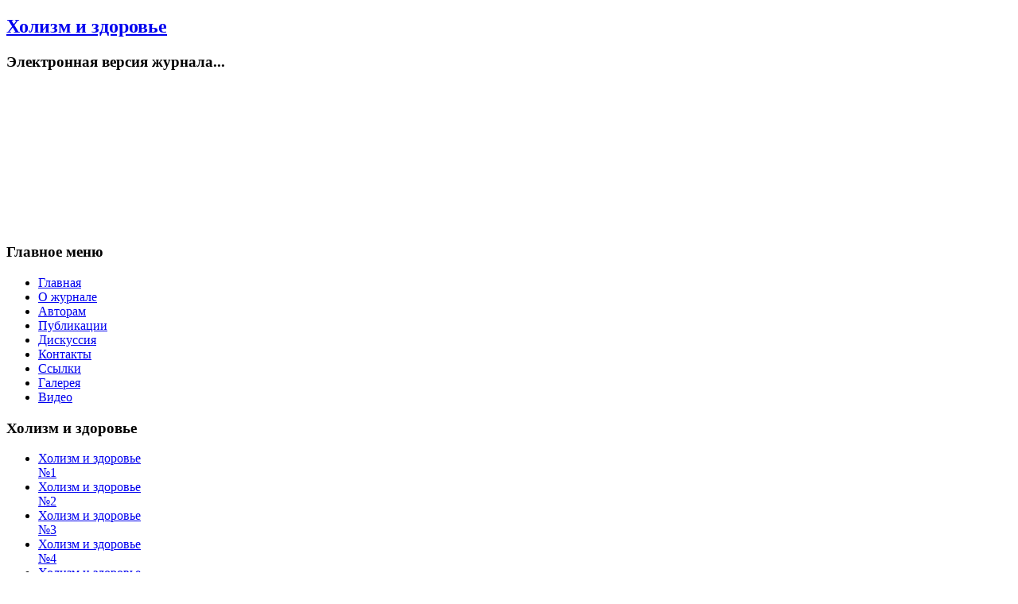

--- FILE ---
content_type: text/html; charset=utf-8
request_url: http://journal.celenie.ru/index.php/krel-o-v-vozmozhnosti-kholisticheskogo-metoda-i-ego-mesto-v-lechenii-revmaticheskikh-i-drugikh-khronicheskikh-zabolevanij-klinicheskie-nablyudeniya-i-ikh-interpretatsiya
body_size: 26993
content:
<!DOCTYPE html PUBLIC "-//W3C//DTD XHTML 1.0 Transitional//EN" "http://www.w3.org/TR/xhtml1/DTD/xhtml1-transitional.dtd">
<html xmlns="http://www.w3.org/1999/xhtml" xml:lang="ru-ru" lang="ru-ru" >

<head>
  <base href="http://journal.celenie.ru/index.php/krel-o-v-vozmozhnosti-kholisticheskogo-metoda-i-ego-mesto-v-lechenii-revmaticheskikh-i-drugikh-khronicheskikh-zabolevanij-klinicheskie-nablyudeniya-i-ikh-interpretatsiya" />
  <meta http-equiv="content-type" content="text/html; charset=utf-8" />
  <meta name="keywords" content="Хронические заболевания, холистические методы, пульсогемоиндикация, проспективное наблюдение, инфекции при ревматических заболеваниях, гомеопатия, возможности лечения, chronic diseases, holistic methods, pulsohemoindication, prospective supervision, infections of rheumatic diseases, homeopathy, possibilities of therapy." />
  <meta name="author" content="Administrator" />
  <meta name="description" content="Крель О.В. Возможности холистического метода и его место в лечении ревматических и других хронических заболеваний. Клинические наблюдения и их интерпретация." />
  <meta name="generator" content="Joomla! - Open Source Content Management" />
  <title>Крель О.В. Возможности холистического метода и его место в лечении ревматических и других хронических заболеваний. Клинические наблюдения и их интерпретация</title>
  <link href="/index.php/component/jcomments/feed/com_content/118" rel="alternate" type="application/rss+xml" title="Крель О.В. Возможности холистического метода и его место в лечении ревматических и других хронических заболеваний. Клинические наблюдения и их интерпретация" />
  <link href="/favicon.ico" rel="shortcut icon" type="image/vnd.microsoft.icon" />
  <link href="http://journal.celenie.ru/index.php/component/search/?Itemid=145&amp;format=opensearch" rel="search" title="Искать Холизм и Здоровье" type="application/opensearchdescription+xml" />
  <link rel="stylesheet" href="/components/com_jcomments/tpl/default/style.css?v=21" type="text/css" />
  <link rel="stylesheet" href="/media/mod_jcomments_latest/css/style.css" type="text/css" />
  <script src="/components/com_jcomments/js/jcomments-v2.3.js?v=8" type="text/javascript"></script>
  <script src="/components/com_jcomments/libraries/joomlatune/ajax.js?v=4" type="text/javascript"></script>
  <script src="/media/system/js/mootools-core.js" type="text/javascript"></script>
  <script src="/media/system/js/core.js" type="text/javascript"></script>
  <script src="/media/system/js/caption.js" type="text/javascript"></script>
  <script src="/media/system/js/mootools-more.js" type="text/javascript"></script>
  <script type="text/javascript">
window.addEvent('load', function() {
				new JCaption('img.caption');
			});
  </script>

<link rel="stylesheet" href="/templates/system/css/system.css" type="text/css" />
<link rel="stylesheet" href="/templates/system/css/general.css" type="text/css" />
<link rel="stylesheet" href="/templates/a4joomla-goldenreed-free/css/template.css" type="text/css" />
<link rel="stylesheet" href="/templates/a4joomla-goldenreed-free/css/golden.css" type="text/css" />
<!--[if IE 6]>
<link rel="stylesheet" href="/templates/a4joomla-goldenreed-free/css/ie6.css" type="text/css" />
<style type="text/css">
img, div, a, input { behavior: url(/templates/a4joomla-goldenreed-free/iepngfix.htc) }
</style>
<script src="/templates/a4joomla-goldenreed-free/js/iepngfix_tilebg.js" type="text/javascript"></script>
<![endif]-->
<!--[if lte IE 7]>
<link rel="stylesheet" href="/templates/a4joomla-goldenreed-free/css/ie67.css" type="text/css" />
<![endif]-->
<style type="text/css">
 #logo {
    width:400px;
 }
 #headerright {
    width:630px;
 } 
 #slideshow-container {
  width:1050px;
  height:180px;
 }
 #slideshow-container img { 
  width:1050px; 
  height:180px;
 }
 #slcontrol {
  width:1050px; 
  top:36.111111111111%;
 }
 a#slprev {
    background: url("/templates/a4joomla-goldenreed-free/images/previous-white.png") no-repeat scroll left center transparent;
 }
 a#slnext {
    background: url("/templates/a4joomla-goldenreed-free/images/next-white.png") no-repeat scroll right center transparent;
 }
</style>
<script src="/templates/a4joomla-goldenreed-free/js/verysimpleslideshow.js" type="text/javascript"></script>
</head>
<body>

<div id="topmenu2wrap" class="gainlayout">

</div> 

<div id="allwrap" class="gainlayout" style="width:1080px;">

<div id="header" class="gainlayout">   
      <div id="logo" class="gainlayout">
           <h2><a href="http://journal.celenie.ru/" title="Холизм и здоровье">Холизм и здоровье</a></h2>
      <h3>Электронная версия журнала...</h3> 
      </div>
    <div id="headerright" class="gainlayout">
                <div class="clr"></div>
      </div>
      <div class="clr"></div>
</div>

<div id="wrap" class="gainlayout">

    <div id="slideshow-container">
    <img src="/templates/a4joomla-goldenreed-free/images/cvety26.04.13_0001.jpg" alt="" />  </div>
   

   
  <div id="cbody" class="gainlayout">
    <div id="sidebar" style="width:190px;">     
      		<div class="moduletable_menu">
					<h3>Главное меню</h3>
					
<ul class="menu">
<li class="item-111"><a href="/" >Главная</a></li><li class="item-19"><a href="/index.php/aboutjournal" >О журнале</a></li><li class="item-84"><a href="/index.php/forauthors" >Авторам</a></li><li class="item-21 parent"><a href="/index.php/publications" >Публикации</a></li><li class="item-52"><a href="/index.php/polemic" >Дискуссия</a></li><li class="item-17"><a href="/index.php/contacts" >Контакты</a></li><li class="item-16"><a href="/index.php/links" >Ссылки</a></li><li class="item-211"><a href="/index.php/galery-plus" >Галерея</a></li><li class="item-213"><a href="/index.php/video" >Видео</a></li></ul>
		</div>
			<div class="moduletable">
					<h3>Холизм и здоровье</h3>
					
<ul class="menu">
<li class="item-27"><a href="/index.php/holyzm091" >Холизм и здоровье №1</a></li><li class="item-28"><a href="/index.php/holyzm092" >Холизм и здоровье №2</a></li><li class="item-38"><a href="/index.php/holyzm-3" >Холизм и здоровье №3</a></li><li class="item-57"><a href="/index.php/holyzm-4" >Холизм и здоровье №4</a></li><li class="item-80"><a href="/index.php/holyzm-5" >Холизм и здоровье №5</a></li><li class="item-94"><a href="/index.php/holyzm-6" >Холизм и здоровье №6</a></li><li class="item-110"><a href="/index.php/holyzm-7" >Холизм и здоровье №7</a></li><li class="item-149"><a href="/index.php/holyzm-8" >Холизм и здоровье №8</a></li><li class="item-169"><a href="/index.php/holyzm-9" >Холизм и здоровье №9</a></li><li class="item-229"><a href="/index.php/holyzm-10" >Холизм и здоровье №10</a></li><li class="item-230"><a href="/index.php/holyzm-11" >Холизм и здоровье №11</a></li></ul>
		</div>
			<div class="moduletable">
					<form action="/index.php/krel-o-v-vozmozhnosti-kholisticheskogo-metoda-i-ego-mesto-v-lechenii-revmaticheskikh-i-drugikh-khronicheskikh-zabolevanij-klinicheskie-nablyudeniya-i-ikh-interpretatsiya" method="post">
	<div class="search">
		<label for="mod-search-searchword">   </label><input name="searchword" id="mod-search-searchword" maxlength="20"  class="inputbox" type="text" size="20" value="Поиск..."  onblur="if (this.value=='') this.value='Поиск...';" onfocus="if (this.value=='Поиск...') this.value='';" /><br />	<input type="hidden" name="task" value="search" />
	<input type="hidden" name="option" value="com_search" />
	<input type="hidden" name="Itemid" value="145" />
	</div>
</form>
		</div>
			<div class="moduletable">
					<div class="newsflash">
	


<div align="center"><a href="http://journal.celenie.ru/" title="Журнал Холизм и здоровье - электронная версия"><img src="/images/stories/holizmizdorovye.gif" border="0" alt="Журнал - Холизм и здоровье" title="Журнал - Холизм и здоровье" /></a> </div>
<div style="color: #434b46;" align="center">По вопросам приобретения журнала <strong>"Холизм и здоровье" </strong>можно обращаться по т<span style="color: #808080;">ел</span><strong><span style="color: #808080;">:</span></strong> <br />8-905-267-18-87 или 8-921-798-79-68</div>
<hr />
</div>
		</div>
			<div class="moduletable">
					<h3>Холизм и здоровье №1(8) - 2013</h3>
					
<ul class="menu">
<li class="item-143"><a href="/index.php/chebanov-s-v-teoreticheskaya-biologiya-v-biotsentrizme-zamysel-i-realizatsiya" >Чебанов С.В. Теоретическая биология в биоцентризме: замысел и реализация</a></li><li class="item-144"><a href="/index.php/lishchuk-v-a-vladimir-ivanovich-burakovskij-i-metody-matematicheskogo-modelirovaniya-v-serdechno-sosudistoj-khirurgii" >Лищук В.А. Владимир Иванович Бураковский и методы математического моделирования в сердечно-сосудистой хирургии</a></li><li class="item-145 current active"><a href="/index.php/krel-o-v-vozmozhnosti-kholisticheskogo-metoda-i-ego-mesto-v-lechenii-revmaticheskikh-i-drugikh-khronicheskikh-zabolevanij-klinicheskie-nablyudeniya-i-ikh-interpretatsiya" >Крель О.В. Возможности холистического метода и его место в лечении ревматических и других хронических заболеваний. Клинические наблюдения и их интерпретация</a></li><li class="item-146"><a href="/index.php/chuzhov-a-l-platsebo-plyus-otchet-po-seminaru-ot-06-12-2012-chast-1" >Чужов А.Л. Плацебо плюс: отчет по семинару от  06.12.2012. Часть 1</a></li><li class="item-147"><a href="/index.php/olshanskij-d-a-psikhoanaliz-breda" >Ольшанский Д.А. Психоанализ бреда</a></li><li class="item-148"><a href="/index.php/vladimirtsev-nauchit-razum-zhit-s-otkroveniem" >Владимирцев В.А. Научить разум жить с откровением</a></li></ul>
		</div>
			<div class="moduletable">
					<h3>Комментарии</h3>
					<ul class="jcomments-latest">
	
			<li>
				<h6>
							<a href="/index.php/gayevskaya-nadezda-z-memory-of-death-as-a-creation-in-the-christian-ascetism">Гаевская Н.З. Память смертная как творчество в христианском подвиге</a>
					</h6>
		
		
				
		<div class="comment rounded ">
					<div>
				Добрый день! Я не нашёл емайла автора статьи или другого вида связи ...							</div>
		</div>

				<span class="comment-separator">&#160;</span>
			</li>
			<li>
				<h6>
							<a href="/index.php/nikolaj-gartman-na-dnyakh-filosofii-v-sankt-peterburge-2014">Николай Гартман на «Днях философии в Санкт-Петербурге – 2014»</a>
					</h6>
		
		
				
		<div class="comment rounded ">
					<div>
				Большое спасибо за статью! Было бы интересно продолжить обсуждение ...							</div>
		</div>

				<span class="comment-separator">&#160;</span>
			</li>
			<li>
				<h6>
							<a href="/index.php/dobrynin-v-a-o-nekotorykh-podkhodakh">Добрынин В.А. О некоторых подходах к обоснованию наглядной модели жизни творческой личности</a>
					</h6>
		
		
				
		<div class="comment rounded ">
					<div>
				В предложенной модели формирования творческой личности введены категории ...							</div>
		</div>

			</li>
		</ul>

		</div>
	    
  </div>
    <div id="content60" style="width:610px;">    
      <div id="content" class="gainlayout">
    
<div id="system-message-container">
</div>
      <div class="item-page">









<p><em>Крель Ольга Викторовна</em></p>
<p><strong>Возможности холистического метода и его место в лечении ревматических и других хронических заболеваний. </strong><br /><strong>Клинические наблюдения и их интерпретация</strong></p>
<p><em><strong>Продолжение</strong> (начало см. «Холизм и здоровье». 2012. № 2(7). С. 50–53).</em></p>
<hr width="100%" size="1" />
<p align="justify"><strong><em><a href="/pdf/holizm_zdorovye_8_29-41.pdf" target="_blank">Скачать полный текст статьи</a> в формате <a href="/pdf/holizm_zdorovye_8_29-41.pdf" target="_blank">pdf</a></em></strong></p>
<hr />
<p><em>Аннотация</em></p>
<p><img src="/images/Krel2013.jpg" border="0" alt="Крель Ольга Викторовна" title="Крель Ольга Викторовна" align="left" />В статье публикуются и комментируются истории болезни пациентов с тяжелыми формами ревматических заболеваний и  рассматриваются возможности холистической терапии. </p>
<p>Анализируется роль сопутствующих инфекций. </p>
<hr />
<p><strong>«Задача врача состоит в том, чтобы руководствоваться устремленностью организма на поддержание своей деятельности (силы самоисцеления) &lt;…&gt; Биологическая или холистическая медицина ставит перед собой цель настраивать друг относительно друга внутреннюю и внешнюю среду»</strong>(1). <br /><br />Если анализировать описанный случай в рамках таблицы 6 фаз (см. табл. 1), можно отнести начало наблюдения к фазе матрикса с проявлениями импрегнации с дальнейшей трансформацией в клеточную фазу дегенерации. Эти фазы характеризуются выраженной степенью накопления гомотоксинов и часто необратимой блокадой функций ферментов. Способность организма к ауторегуляции становится практически невозможной, и развиваются необратимые повреждения органов(2). <br /><br />В описанном случае течение заболевания и его проявления вполне характерны для ревматоидного артрита, но подобная картина болезни часто бывает обусловлена также и параспецифическими реакциями организма на туберкулезную инфекцию. Заслуживает внимания динамика изменений рентгенограмм легких и лабораторных показателей. Еще в начале нашего наблюдения мы обратили внимание на петрификаты и шварту в левом легком, что в связи с повторными пневмониями и плевритом в юности, а также клиническими проявлениями хронического бронхита в последующем заставляло подозревать туберкулезную инфекцию. Но повторные консультации фтизиатров исключали наличие туберкулеза. Дальнейший анализ развития болезни и изменений на рентгенограммах (обызвествленный очаг в легком, обызвествленные лимфоузлы, деформация плевры в переднемедиальном отделе слева и выявление петрификатов уже с двух сторон) вполне убедительно доказывают его присутствие. Амилоид, выявленный в биоптате слизистой прямой кишки, может быть осложнением туберкулеза, хотя при длительно прогрессирующем ревматоидном артрите амилоидоз, как известно, встречается часто и, наряду с инфекциями, является одной из основных причин смерти этих пациентов(3). <br /><br />Амилоидные массы откладываются преимущественно в почках, сердце, печени, кишечнике и, накапливаясь в тканях, резко нарушают работу органов, вызывая их недостаточность. И этот процесс считается практически необратимым.<br /><br />К сожалению, мы не имели возможности провести повторные исследования на амилоид, но продолжительность жизни нашей пациентки и ее состояние позволяют считать, что прогрессирования процесса не происходит.<br />Базисная терапия ревматоидного артрита препаратами золота длительно сдерживала активность болезни, но накопление гомотоксинов спровоцировало тяжелую аллергическую реакцию, а прием метотрексата оказался неэффективным, возможно по этой же причине. В таких случаях пациентам, как правило, назначаются глюкокортикоиды, которые, оказывая мощный противовоспалительный эффект, в целом облегчают состояние больного, но вызывают множество осложнений и, скрывая проявления болезни, создают иллюзию лечения, а также способствуют развитию амилоидоза внутренних органов(4). <br /><br />Гомеопатическое лечение и натуропатия, наоборот, способствовали улучшению общего самочувствия, снижению прогрессирования различных, даже считающихся необратимыми, проявлений основного и сопутствующих заболеваний, в том числе атеросклероза нижних конечностей. И это несмотря на длительный стаж курения более 40 лет. Улучшилась функция почек и печени, нормализовались биохимические показатели крови. Клубочковая фильтрация увеличилась на фоне продолжительного приема аминокислотного комплекса в сочетании с лактулозой и гомеопатическими препаратами. Исчезли проявления активного артрита, а преходящие жалобы на боли в правой руке связаны с дегенеративными изменениями шейно-грудного отдела позвоночника и успешно лечатся гомотоксическими препаратами: траумель С, цель Т, дискус композитум в сочетании с дренажной терапией. Периодически получает биокатализаторы курсами, от 10 до 20 инъекций на курс. Аллопатическая терапия сведена к минимуму. Из медикаментов постоянно получает гипотензивные препараты и статины,  рекомендованные кардиологом, эпизодически – негормональные противовоспалительные препараты. Один раз в год в стационаре непродолжительный курс (7–10 дней) трентала в/в капельно.<br /><br />Следующий случай демонстрирует совсем другую картину ревматоидного артрита. Особенностью его является упорная, рецидивирующая инфекция, преимущественно с поражением почек и мочевыводящих путей. Эта пациентка длительно проживала в неблагоприятных бытовых условиях. Несмотря на тяжелое заболевание, выполняла всю необходимую работу по дому и по уходу за маленькими детьми. Вирусные болезни детей, как правило, вызывали такие же симптомы у пациентки, с последующим обострением ревматоидного артрита. Также можно отметить частое несоблюдение лечебных рекомендаций, недооценку серьезности заболевания…<br /><br /><em>Б-я Р. 40 лет, больна с 12 лет. В 1984 г., накануне появления аутоиммунного заболевания, перенесла пиелонефрит и травму голеностопного сустава. Вскоре после этого появился суставной синдром с выраженными болями и припухлостью суставов рук и ног. Неоднократно, с диагнозом «инфекционный артрит», лечилась и обследовалась в стационаре, где проводились повторные курсы антибиотикотерапии, инъекции кеналога внутрисуставно, в течение двух лет принимала делагил 1 табл./сутки — без существенного эффекта. В 14-летнем возрасте в московской клинике диагностирован ревматоидный артрит, серонегативный. Сопутствующий диагноз: миома матки. Лечилась преднизолоном и НПВП с временным улучшением. Далее наблюдался вялотекущий характер заболевания. В 1993 г. в Военно-медицинской академии назначен сульфосалазин 1,5 г/сут. Принимала полгода с хорошим эффектом. Отмена препарата в связи с появлением в анализе мочи эритроцитов до 50 в поле зрения и небольшой протеинурии.</em><br /><em>В дальнейшем постепенно нарастало общее ухудшение. Активация и генерализация процесса с 1999 г., после родов. С 2000  до 2005 г. нерегулярно наблюдалась в городском ревматологическом центре. Также назначались кортикостероиды, НПВП. Пульс-терапия преднизолоном прекращена после первого сеанса в связи с появлением кровянистых выделений из ротовой полости. Азатиоприн отменен через месяц приема из-за резкого ухудшения анализов мочи, выраженной эритроцитурии и обострения хронического пиелонефрита. В 2005 г. был назначен метотрексат 10 мг/нед., преднизолон 20 мг/сут., фолиевая кислота, препараты кальция и другие симптоматические средства. Повторные обострения хронического пиелонефрита вызвали очередное ухудшение состояния и активацию процесса. С этим ухудшением пациентка обратилась в Ассоциацию «АнтЭра» с целью лечения методами натуропатии.</em><br /><em>Нами наблюдается с сентября 2005 г. Давность заболевания 21 год.</em><br /><em>Диагноз при обращении: ревматоидный артрит, серонегативный, с системными проявлениями (амиотрофии, анемия, субфебрилитет, снижение веса, васкулит, синдром Рейно, поражение почек), активность 3, стадия 2б, функциональная недостаточность 2.</em><br /><em>Сопутствующий диагноз: хронический гастрит, язвенная болезнь желудка, фаза ремиссии. Хронический пиелонефрит, фаза ремиссии. Нефроптоз справа. Остеопенический синдром. Аденомиоз матки?</em><br /><em>Из анамнеза: родилась в Узбекистане, рядом с разработками урановой руды, проживала там до 18 лет.</em><br /><em>В шестилетнем возрасте перенесла гепатит А.</em><br /><em>По материнской линии — у многих родственников сахарный диабет 2-го типа.</em><br /><em>Курит до 5 сигарет в день.</em><br /><em>При родах была травма обоих тазобедренных суставов. Диагноз: дисплазия тазобедренных суставов.</em><br /><em>К моменту обращения к нам имела двух детей: 7 и 2,5 лет. При родах проводилось кесарево сечение из-за резко ограниченной функции обоих тазобедренных суставов.</em><br /><em>При осмотре — выраженные проявления васкулита и суставного синдрома, с болью и припухлостью практически всех суставов, утренняя скованность в течение дня.</em><br /><em>При обследовании методом пульсогемоиндикации (ПГИ) выявлены: указания на аутоиммунный процесс, дефицит гормонов, высокочастотную электромагнитную и психическую нагрузки, сильное напряжение и истощение иммунной системы, пищевую аллергию, геопатогенную и радиоактивную нагрузки 4-й степени. Резервы адаптации хорошие.</em><br /><em>При обследовании мочеполовой системы (метод ПГИ): бели, аднексит, овариальная киста, полип матки, эндометриоз. Обнаружены нозоды герпеса, туберкулина, коровьей оспы, пирогениума. Почки и мочевыводящие пути: поражение почек, мочевыводящих путей, нозоды герпеса и трихомонады.</em><br /><em>ПГИ также выявила нарушение функции аденогипофиза и аутоиммунное поражение щитовидной железы.</em><br /><em>Обследование органов желудочно–кишечного тракта (ПГИ): дистрофические изменения слизистых и дисбиоз во всех отделах кишечника, мезенхимальные изменения, указание на заболевание печени, желчного пузыря и желчевыводящих путей. Нозоды кишечной и дизентерийной палочек, туберкулина, сальмонеллы брюшного паратифа, серой головчатой плесени, монилиаза.</em><br /><em>Анализ крови при обращении: Нв – 109г/л; СОЭ – 48мм/час; РФ – отр.; СРБ – 96; ЦИК – О,134; IgA – 5,66; IgM – 3,19; Ig G – 20,2; АНФ  – 1:8 ячеистое свечение ядер.</em><br /><em>Анализ мочи при обращении: белок – 0,033; эритроциты 27–32 в поле зрения; ураты, оксалаты.</em><br /><em>Суставной синдром: СИ – 70,5 балла; </em><br /><em>СБ – 76 баллов; ИП – 38,5 балла.</em><br /><em>Тест Сафроновой, выполненный методом ПГИ от 07.09.2005 г.: Оптимистичность, потребность в действии, эмоциональной вовлеченности, переменах, общении. И в то же время: состояние эмоциональной напряженности, физическая усталость, дискомфорт усугубляются недомоганием, тревожными ощущениями надвигающейся опасности. Вытеснение психологических проблем и соматизация конфликта. Стресс, контролируемый тонкостью суждений и контролем рассудка над эмоциями. Потребность в ясности и полном понимании происходящего в целях упорядоченности и планомерности дальнейших действий. Повышенная ранимость при повышенной требовательности к социальному окружению.</em><br /><em>Пациентке была назначена фитотерапия и комплексные гомеопатические препараты, подобранные и приготовленные в соответствии с индивидуальными физиологическими данными, полученными во время обследования методом ПГИ, продолжала прием НПВП. Улучшение общего состояния наблюдалось быстрее изменений со стороны клинических и лабораторных показателей. Любые попытки возобновить терапию метотрексатом провоцировали стойкие обострения пиелонефрита и гематурию (эритроциты до 60 в п/зр.).</em><br /><em>К марту 2006 г. удалось добиться снижения выраженности суставного синдрома (СИ — 25; СБ –35; ИП– 7), исчезла утренняя скованность, исчез стойкий субфебрилитет.</em><br /><em>При этом доза преднизолона снижена до 13,75 мг/сут.</em><br /><em>Анализ крови: 31.03.2006 г. Hb– 136 г/л; Эр. —4,4; лейкоциты — 11,6; СОЭ – 37 мм/час (без сдвига в лейкоцитарной формуле).</em><br /><em>Анализ мочи: белок — 0,033%о; эритроциты до 40 в п/зр.</em><br /><em>Обследована в тубдиспансере — туберкулез не выявлен.</em><br /><em>С июня 2006 г. переведена на прием преднизолона 25 мг/через день, назначена системная энзимотерапия (бромелайн в сочетании с другими ферментами), продолжала прием фитосборов и НПВП. Состояние значительно улучшилось, исчезли проявления синдрома Рейно.</em><br /><em>В дальнейшем состояние и выраженность суставного синдрома ухудшались только в связи с ОРЗ и обострениями пиелонефрита. При этом характер суставного синдрома больше напоминал синдром при реактивном артрите (ахиллодиния, асимметричное поражение суставов и т. д). Иногда появлялись единичные герпетические высыпания. В связи с этими проявлениями болезни назначалась соответствующая клиническим проявлениям терапия: энгистол, траумель С, виферон, афлубин, пробиотики, редко — курсы антибиотиков.</em><br /><em>В процессе наблюдения регулярно получала комплексные гомеопатические препараты, подобранные методом ПГИ.</em><br /><em>К августу 2008 г. отмечалось значительное улучшение общего состояния, выраженность суставного синдрома минимальна (небольшая боль и припухлость в коленных суставах), прибавила в весе 3 кг, увеличилась толерантность к физическим нагрузкам. СОЭ от 30 мм/час до 48 мм/час (на фоне гипохромной анемии). Доза преднизолона 5 мг/ через день. С целью перемены климата пациентка переехала в другой город. Дальнейшие консультации были по телефону. Более двух лет чувствовала себя хорошо. Принимала только преднизолон 0,5 табл. через день, иногда травы. Анализы не делала.</em><br /><em>Осенью 2011 г., после переохлаждения и отсутствия контроля за лечебным процессом, состояние резко ухудшилось. Вновь появились сильные боли во всех суставах с припухлостью, учащенное мочеиспускание. В анализах крови: СОЭ – 75 мм/час; гемоглобин – 75. Остальные показатели практически не изменены. В ан. мочи белок 0,033‰, небольшая лейкоцитурия и протеинурия. Следует отметить, что пациентка не могла вовремя сделать необходимые анализы, т. к. находилась в малоподвижном состоянии дома. Ревматологом был, естественно, рекомендован преднизолон в высоких дозах и метотрексат. От этих назначений пациентка решила воздержаться в связи с имеющимся опытом постоянных обострений очагов хронической инфекции. Лечение проводилось (по телефону) курсами гомотоксических препаратов (на фоне дренажной терапии): траумель С в сочетании с цель Т в таблетках по 1 табл. × 3 раза в день, каждый в течение месяца, далее — инъекции Цель Т 2 раза в неделю, повторными курсами по 4 месяца с небольшими перерывами; Солидаго композитум 2 разав неделю в сочетании с ренель 3 табл/сут., Хилак форте, бифидумбактерин, отвар хвои, специально подобранные сборы трав. Доза преднизолона не превышала 10 мг через день. Также принимала найз 2 табл./сут. Перед началом гомотоксической терапии, с учетом анамнеза, был назначен амиксин 1 табл./через день 10 дней, далее 1 табл. в неделю 1 мес. и затем 1 табл. в месяц в течение полугода. Конечно, параллельно назначались препараты и сборы, оказывающие противоанемическое действие, биокатализаторы. В связи с остеопорозом и необходимостью эндопротезирования тазобедренных суставов получала миакальцик интраназально и препараты кальция. Сложность заключалась в том, что лечение проводилось исключительно по телефону без осмотров пациентки и требовалась его постоянная аранжировка. В итоге через полгода такого лечения появились первые положительные результаты: самочувствие значительно улучшилось, СОЭ — 5мм/час, гемоглобин — 108 г/л; в ан. мочи: белок — следы; лейкоциты — 1–2 в п/зр.; эритроциты — 13–14 в п/зр.; биохимия крови в норме. При госпитализации с целью обследования выявлено: АЦЦП (антитела к циклическому цитруллинированному пептиду) — 0,6; положительный анализ на вирус Эпштейн–Бара с Ig G (капсидный белок) — 1:20; с Ig M –отриц.</em><br /><em>В дальнейшем иногда повторялись эпизоды активации болезни. Улучшение наступало после 10-дневного курса антибиотика таваник в сочетании с травами</em>.<br /><br />В настоящее время проходит реабилитацию после эндопротезирования обоих тазобедренных суставов. Чувствует себя удовлетворительно.<br /><br />Это наблюдение демонстрирует, что не всегда назначение высоких доз преднизолона и цитостатиков пациентам с ревматическими заболеваниями (даже при высокой активности процесса) является необходимым и оправданным. Нормализация показателей активности воспалительного процесса обычно свидетельствует о прекращении прогрессирования заболевания. Но скрытые сопутствующие инфекции, присутствие которых в различных комбинациях, скорее всего, и обуславливает те или иные клинические варианты ревматоидного артрита, получают возможность беспрепятственно и бессимптомно разрушать организм. Конечно, все не так однозначно, иногда требуется срочная мощная и агрессивная терапия. Тем не менее желательно аранжировать лечение таким образом, чтобы сделать его максимально щадящим. Вместо перманентного подавления иммунной защиты следует перенести усилия на максимальное улучшение процессов ауторегуляции и самоисцеления в организме.<br /><br />Следующее наблюдение относится к группе системных васкулитов. Эта группа ревматических заболеваний заслуживает особого внимания, т. к. характеризуется обычно тяжелым и агрессивным течением, выраженными дисфункциями многих органов и систем и, как правило, требует жесткого и агрессивного лечения глюкокортикоидами и цитостатиками. Но даже при достаточном и своевременном лечении, к сожалению, не всегда удается получить желаемый результат.<br /><br /><em>Пациент В., 1964 г. р., инженер. В анамнезе мочекаменная болезнь, незадолго до ухудшения самочувствия — радиоактивное воздействие. Доза — 15 бэр.</em><br /><em>В 1995 г. после лакунарной ангины постепенно нарастало недомогание: сначала появилась тяжесть в поясничной области, затем отеки на ногах, одутловатость лица. Лечился в госпитале с диагнозом: хронический гломерулонефрит с нефротическим синдромом. Несмотря на проводимую терапию преднизолоном, тренталом, гепарином, состояние продолжало ухудшаться: появились выраженный синдром Рейно, боли в икроножных мышцах, нарастала слабость. Там же в апреле 1997 г. после биопсии кожно-мышечного лоскута установлен диагноз: узелковый периартериит (УП) с поражением почек (гломерулонефрит с нефротическим синдромом), системы крови (анемия, аутоиммунная тромбоцитопеническая пурпура), печени, поджелудочной железы, абдоминальным синдромом с вовлечением мезентеральных сосудов, синдромом Рейно, клиникой энтероколита, классический вариант, хроническое течение, 2-я ст. тяжести. Артериальная гипертензия.</em><br /><em>Из выписки от 03.04.1997 г.: в анализах крови обращает на себя внимание выраженная тромбоцитопения – 70 × 109 – 47 × 109; гипопротеинемия — 33 г/л, гипохолестеринемия — 1,7  ммоль/л, сахар крови 6,5 ммоль/л; мочевина 12,4 ммоль/л. Остальные показатели клинического и биохимического исследования крови без отклонений от нормы. Общий анализ мочи в норме. Но суточная потеря белка (апрель 1997 г.) — 0,015 г.</em><br /><em>Повторно выявлен положительный HBS-ag.</em><br /><em>В биоптате: сосуды артериального типа преимущественно мелкого калибра с циркулярным утолщением стенки за счет внутреннего и заднего слоев с гиперэластозом, местами — с дистрофическими изменениями внутренней мембраны.</em><br /><em>УЗИ брюшной полости: печень + 2 см., киста 2,2 × 1,6 см. в правой доле; селезенка 11,5 × 5 см.; почки — без особенностей, синусы неравномерно уплотнены.</em><br /><em>Миелограмма: в костном мозге группы (по 4–5) и единичные эпителиоидные клетки с пенистой цитоплазмой с размытыми краями и маленькими ядрами.</em><br /><em>Трепанобиопсия: костный мозг с наличием большого количества клеток типа ксенотомных. Часть клеток имеет несколько ядер. Цитоплазма пенистая с мелкой зернистостью.</em><br /><em>В ассоциации «АнтЭра» наблюдается с июля 1997 г. Живет в сельской местности. Инвалид 2-й группы.</em><br /><em>Обратился с жалобами на плохое самочувствие, постоянное «предгриппозное» состояние, ломоту в суставах, боли в икроножных мышцах. При осмотре: геморрагические изменения кожи по всей поверхности тела в виде больших и маленьких ярких пятен с цианотичным оттенком, уртикарная сыпь на туловище, гиперкератоз стоп, выпадение волос, отеки ног, асимметричные синовиты коленных и голеностопных суставов, увеличение лимфоузлов в подмышечной области. В паховой области — большие (до 17 см. в диаметре) синюшные пятна неправильной формы с двух сторон, онихомикоз стоп.</em><br /><em>С декабря 1996 г. доза преднизолона — 50 мг/сут. На момент обращения — 30 мг/сут.</em><br /><em>При обследовании выявлена иерсиниозная инфекция. Анализы на хламидии, сальмонеллы, псевдотуберкулез и др.  — отрицательные.</em><br /><em>Ситуация трактовалась как системный васкулит в сочетании с реактивным артритом и сопутствующей грибковой инфекцией.</em><br /><em>Лечение проводилось: бромелайном 1000 мг — 500 мг/сут,; сборами трав по схеме, витаминами А и Е, интерфероном интраназально в течение 1,5 мес. На этом фоне доза преднизолона снижена до 15 мг/сут. В связи с сопутствующей инфекцией получил короткий курс антибиотикотерапии (ципрофлоксацин — 5 дней, доксициклин — 10 дней). На фоне проводимого лечения к ноябрю 1997 г. отмечалось значительное улучшение самочувствия, исчезновение лимфоаденопатии, суставного синдрома и синдрома Рейно. Но сохранялась тромбоцитопения. Отмечались эпизоды появления розового лишая на коже груди и живота. К марту 2000 г., на фоне постоянно проводимой фитотерапии, дозу преднизолона удалось снизить до 20 мг/через день, самочувствие было хорошим. В повторных анализах HBS-ag – отрицательный. Кожа чистая. Болей в икроножных мышцах нет. Активно трудился дома (огород, скотина, пасека и т. д.). Тромбоцитопения сохранялась: 70–160 × 109.</em><br /><em>В ноябре 2000 г.  — эпизод высыпаний герпеса на лице, значительное ухудшение состояния, увеличение печени, отеки голеней. В анализах: герпес-anti-HSV ½ общ.  — 486,4  ед./мл; цитомегаловирус anti CMV IgG  — 38,1 ед./мл; повторные анализы на гепатит С и В — отрицательные. В течение года наблюдались эпизоды обострения вирусной инфекции, иногда с единичными элементами герпеса. Тромбоциты — 60–80 × 109, увеличение АЛТ до двух норм, креатинин — 116,4 мкмоль/л. На фоне лечения повторными курсами ликопида 10 мг/сут., дициноном, реамберином — 3 капельных введения; бромелайном, доза — до 1500 мг/сут, и травами состояние улучшилось. Тромбоциты восстановились до нормального уровня. Все анализы нормализовались. Доза преднизолона составляла 17,5 мг/через день. Жалоб не было.</em><br /><em>В 2003 г., во время очередного переосвидетельствования ВТЭК в диагнозе УП усомнились, решили снять группу инвалидности и рекомендовали пациенту устроиться на работу. Эта ситуация потребовала дополнительного обследования пациента в Санкт-Петербургском научно-практическом центре экспертизы, протезирования и реабилитации инвалидов им. Г. А. Альбрехта в марте 2003 г.</em><br /><em>При обследовании в этот период времени состояние пациента было хорошим. Анализы крови и мочи были в норме. Тромбоциты — 230 × 109. В марте 2004 г. проведена брюшная аортография: стеноз чревного ствола 50%. Остальные данные лабораторных и инструментальных исследований в норме.</em><br /><em>Диагноз при выписке: узелковый периартериит, классический вариант, медленно прогрессирующее течение, неактивная фаза, стадия неустойчивой ремиссии. Хронический пиелонефрит в стадии ремиссии. Хронический пиелонефрит (ХПН) 0.</em><br /><em>При освидетельствовании рекомендована 3-я группа инвалидности, рабочая.</em><br /><em>Через несколько месяцев работы в школе преподавателем труда состояние больного стало ухудшаться. Появились выраженная слабость, одышка при малейшей физической нагрузке, боли в суставах, выраженный синдром Рейно, боли в области подреберий с двух сторон, отеки ног, никтурия до 3 раз за ночь, изменение цвета мочи (моча «цвета пива»); иногда — послабление стула, стул — светлый. В анализах — снова анемия, тромбоцитопения до 40 × 109, гипопротеинемия до 46г/л. Консультирован по телефону, т. к. проживает в поселке Псковской области. Увеличена доза преднизолона до 25 мг/через день, рекомендованы инъекции ретаболила 1 раз в неделю, виферон, дицинон, лецитин и травы. Чувствовал себя на фоне лечения удовлетворительно. Соблюдал Рождественский пост. От рекомендованного обследования в условиях стационара отказался.</em><br /><em>Необходимые исследования (маркеры вирусной инфекции, иммунология) по месту жительства выполнить не удалось.</em><br /><em>После купания в проруби в крещенские морозы состояние резко ухудшилось. Это потребовало несколько госпитализаций: сначала в областную больницу, а затем Военно-медицинскую академию им. С. М. Кирова.</em><br /><em>Во время госпитализации в октябре 2004 г. проводился дифференциальный диагноз между целиакией, болезнью Уиппла, амилоидозом с поражением кишечника, болезнью Крона, первичной лимфангиоаэктазией, недостаточностью ферментов поджелудочной железы, опухолями тонкой кишки, включая полипоз, лимфому и лимфогрануломатоз с поражением мезентериальных узлов. Но ни один из перечисленных диагнозов не получил обоснованного подтверждения.</em><br /><em>Пациента очень хорошо обследовали. Ниже приведены данные некоторых исследований.</em><br /><em>Ан. крови от 05.10.2004: эритроциты — 2,7  × 1012; Hв — 100 г/л, п/я 6%; сегм./я — 35%; лимфоциты — 50%; моноциты — 5,5%; тромбоциты — 82×109; ретикулоциты — 48, СОЭ — 4 мм/час.</em><br /><em>Биохимический ан. крови от 05.10.2004 г.: холестерин — 2,11 ммоль/л; глюкоза — 4,61 ммоль/л; общий белок — 34 г/л; альбумин — 18 г/л; мочевая к-та —  567 ммоль/л; амилаза 8,6; протромбин — 48; фибриноген — 1,9; билирубин общ.  — 63,1 мкмоль/л; билирубин прямой — 17,8 мкмоль/л; СРБ — 13,8, креатинин в норме.</em><br /><em>Анализ мочи в норме.</em><br /><em>Проба Реберга: КФ — 223 мл.; КР — 99%.</em><br /><em>Anti-HIV, anti HBS Ag, anti HCV — отрицательно.</em><br /><em>Антинуклеарные антитела (ANF), антитела к гладким мышцам (SMA), антитела к цитоплазме нейтрофилов (p-, c-ANCA), к тканевой трансглютаминазе, к эритроцитам, к тромбоцитам — не выявлены.</em><br /><em>Рентгенография грудной клетки: легкие, средостение не изменены. Гипертрофия левого желудочка. Аорта без особенностей.</em><br /><em>УЗИ брюшной полости: эхоструктура печени неоднородна за счет мелких участков повышенной эхогенности, эхогенность повышена, печеночные вены сужены. Киста печени без динамики, таких же размеров, как и в предыдущем исследовании. Стенка желчного пузыря уплотнена. Перегиб в теле, конкременты не визуализируются. Селезенка: 12,4 см × 4,4 см. Почки: паренхима сужена до 3 см, пирамиды подчеркнуты, почечный синус уплотнен. Конкременты в обеих почках до 0,7 см.</em><br /><em>Миелограмма: в костномозговом пунктате представлены все ростки крове­творения, гранулоцитарный росток сужен, эритроидный росток расширен за счет всех форм, отмечаются мегалобластные формы, в эритроцитах — тельца Жолли, мегакариоцит.</em><br /><em>Пероральная энтерография: органических изменений тонкой кишки не выявлено.</em><br /><em>ФГДС: субатрофический гастрит (в анам­незе язвенная болезнь желудка).</em><br /><em>Биопсия слизистой подвздошной кишки — без патологии.</em><br /><em>Консультация в НИИ гематологии и трансфузиологии: данных за самостоятельное заболевание крови нет, указанные изменения следует рассматривать как вторичные на фоне основного заболевания (узелковый периартериит, аутоиммунный гепатит).</em><br /><em>Выписан с диагнозом: целиакия? с синдромом нарушенного всасывания и экссудативной энтеропатии, с выраженной гипопротеинемией, гипохолестеринемией, гипокальциемией. Синдром тромбоцитопении тяжелой степени. Анемия смешанного генеза легкой степени тяжести. Рекомендован прием преднизолона 20 мг через день, в/м введение вит. В 12 по 500 мкг через день, препараты кальция, мезим форте.</em><br /><em>В июле и сентябре 2004 г. стационарное лечение в областной больнице Пскова. Диагноз: аутоиммунный гепатит, активность 1-й степени. Вторичная тромбоцитопения. Ишемический абдоминальный синдром. Аденоматозный полип желчного пузыря. Дисфункция сфинктера Одди. Киста правой доли печени.</em><br /><em>ХПН 1–11. Рожистое воспаление правой голени.</em><br /><em>Состояние пациента не улучшилось. В анализах по-прежнему сохранялись стойкое снижение тромбоцитов (до 27 × 109), билирубинемия, выраженная гипопротеинемия. Ig A — 0,80; Ig G — 5,99; Ig M — 0,93. СРБ — 109,6</em><br /><em>В дальнейшем наблюдался только в ассоциации «АнтЭра».</em><br /><em>В октябре 2004 г. пролечен антибиотиками (клафоран 4 г/сут. и клацид 500 мг/сут.), далее в течение двух недель получал ликопид 10мг/сут., интерферон. Также назначались трентал 100 мг/сут., дицинон, вентер, лактулоза, капли Береша с витамином С, пробиотики. Доза преднизолона 20 мг/через день. Параллельно с медикаментозной терапией постоянно использовались натуропатические методы лечения (масло расторопши и ее проростки, виноградный сок с мумие, настойка чеснока, сборы трав, лечебные ванны и др.). Учитывая сложность клинической картины и состояние пациента, требовалась постоянная аранжировка всех назначений. Через полтора месяца, в ноябре 2004 г., самочувствие значительно улучшилось, увеличилась работоспособность, уменьшились отеки, исчезли проявления рожи.</em><br /><em>В анализах: общ. белок 50 г/л, другие биохимические показатели в норме. СРБ — отрицательный. Количество тромбоцитов увеличилось до 70 × 109. Сохранялась небольшая гепатомегалия.</em><br /><em>Нами состояние расценивалось как реконвалесцентное после гепатита с явлениями печеночной недостаточности. К апрелю 2005 г. <strong>все анализы</strong> нормализовались. Из медикаментов получал только преднизолон 15 мг/через день, но постоянно продолжалось лечение травами.</em><br /><em>С апреля 2005 г. по настоящее время наблюдение сопровождается диагностикой с помощью метода ПГИ и выдачей индивидуально подобранных гомеопатических препаратов.</em><br /><em>При диагностике ПГИ в 2005 г. выявлено:</em><br /><em>наличие токсической информации, радиоактивная нагрузка 3-й степени, выраженные эндокринные нарушения и блокада мезенхимы 3-го слоя 5-го подслоя;</em><br /><em>состояние иммунной системы в пределах допустимого;</em><br /><em>при тестировании желчного пузыря указание на интоксикацию вирусом эпидемического паротита. При тестировании печени указание на нозоды вируса гепатита ни А ни В и вируса желтой </em><br /><em>лихорадки.</em><br /><em>Ноябрь 2005 г.  — все анализы в норме. <strong>Тромбоциты 200 × 10</strong><sup>9</sup>. Июль 2006 г.  — постепенно <strong>отменили прием преднизолона</strong>.</em><br /><em>Несмотря на хорошее самочувствие пациента, хорошую работоспособность (много трудится в деревне, выполняет тяжелую работу), наблюдение продолжается. Приезжает на контрольный осмотр и пульсогемоиндикацию 2 раза в год. Это позволяет быстро предупреждать развитие нежелательных симптомов (были эпизоды обострения болезни Рейтера, эпизоды рожистого воспаления, грибковой инфекции) практически без лекарств. В настоящее время общее состояние и данные рутинных методов исследования позволяют сделать заключение о том, что пациент здоров. Но данные ПГИ регистрируют напряжение иммунной и эндокринной систем, радиационную нагрузку 3-й степени и блокаду мезенхимы. В связи с этим проводятся курсы дренажной терапии, в том числе с использованием хорошо известных гомотоксических препаратов — нукс вомика гомаккорд, берберис гомаккорд, лимфомиозот.</em><br /><br />Все три наблюдения очень разные, но во всех случаях присутствует хроническая инфекция смешанного характера: бактериальная, вирусная, грибковая. На фоне измененного иммунного ответа проявления этой инфекции часто носят стертый характер. Часто очень сложно определить, какой именно процесс играет ведущую роль, даже при хорошем клинико-лабораторном контроле. Нам сложно было детально проследить динамику некоторых симптомов, так как пациенты не всегда могли выполнить наши рекомендации, чаще по финансовым или территориальным обстоятельствам.<br /><br />Также следует отметить, что даже при такой сложной патологии, как в описанных случаях, дозы глюкокортикоидов были невысокими, и в дальнейшем при первой же возможности эти препараты были отменены. Пациентам удалось избежать кортизонозависимости. «Применение кортикостероидов не предотвращает тяжелого варианта течения ревматоидного артрита и осложнений этого заболевания (амилоидоза, асептического некроза, спондилопатий и др.)», а количество осложнений терапии у кортизонозависимых больных составляет 93%, и из них 11% — жизнеопасные(5). <br />Можно обсуждать роль радиоактивного и вообще токсического (бытового, экологического и др.) воздействия в возникновении и развитии системных заболеваний соединительной ткани, накопления различных токсинов в мезенхиме. То, о чем много лет назад писали великие русские клиницисты, нашло подтверждение в теории гомотоксикологии. Это наглядно демонстрирует таблица шести фаз развития патологического процесса от гуморальных нарушений к глубоким клеточным, часто необратимым, изменениям. Х. -Х. Реккевег обозначает это как процесс прогрессивной викариации, а также описывает противоположный процесс «регрессивной викариации», который в ряде случаев может развиваться в обратном направлении, но через какие-либо острые процессы. Чаще это инфекции или аллергические реакции(6). Аналогичные процессы наблюдались и у наших пациентов.<br /><br />Такой анализ позволяет понять необходимость дренажной терапии при любых хронических процессах и требует осторожности и адекватности медикаментозных назначений. В трех последних фазах при «мягкой, последовательной биологической терапии, которая не характеризуется в этих фазах немедленным эффектом», можно достичь хорошего терапевтического результата(7). Х. -Х. Реккевег отмечает нежелательность использования сильнодействующих синтетических средств из-за возможности ускорения ими перехода в клеточные фазы гомотоксикоза(8).<br /><br />Холистический метод, используя возможности натуропатии, гомеопатии, психотерапии, позволяет добиться снижения количества препаратов и их доз до минимально необходимых и в то же время обеспечить хороший терапевтический эффект. Очень важен позитивный настрой пациента, способность к преодолению негативных ситуаций и боли, вера в хорошие перемены. Индивидуализированный подход, проспективное наблюдение, доверительные отношения между врачом и пациентом позволяют существенно снизить риски осложнений медикаментозной терапии.<br /><br /></p>
<hr />
<p><br />(1) Реккевег Х. –Х. Фармакологические основы антигомотоксической терапии // Биологическая медицина. 2013. № 2. С. 6–21.<br />(2) Хармут Хайне. Учебник биологической медицины. М: Арнебия. 2008. С. 6–7.<br />(3) Крель О. В., Варшавский В. А., Каневская М. З., Хамишон Л. З., Чичасова Н. В., Крель А. А. Поражение почек у больных ревматоидным артритом // Терапевтический Архив. 1990. № 6. С.104–113. <br />    Каневская М. З., Чичасова Н. В., Варшавский В.  А., Крель А. А. Возможности колхицина в комплексной терапии вторичного амилоидоза у больных ревматоидным артритом // Терапевтический Архив. 1991. № 5. С. 93–96.<br />    Крель А. А. Ревматоидный артрит. Варианты течения и сравнительный анализ эффективности новых лекарственных средств. Диссертация на соискание ученой степени доктора мед. наук. М., 1992.<br /> http://www.polismed.com/articles–revmatoidnyjj–artrit–prichiny–simptomy–sovremennaja–diagnostika–i–ehffektivnoe– lechenie.html<br />(4) http://www.polismed.com/articles–revmatoidnyjj–artrit–prichiny–simptomy–sovremennaja–diagnostika–i–ehffektivnoe– lechenie.html<br />(5) Крель А. А. Ревматоидный артрит. Варианты течения и сравнительный анализ эффективности новых лекарственных средств. Диссертация на соискание ученой степени доктора мед. наук. М., 1992.<br />(6) Реккевег Х.-Х. Фармакологические основы антигомотоксической терапии // Биологическая медицина. 2013. № 2. С. 6–21<br />(7) Хармут Хайне. Учебник биологической медицины. М: Арнебия. С. 6–7<br />(8) Там же<br /><br /><strong>Литература:</strong><br /><br />Адельверер Н. Матрикс, значение pH и окислительно-восстановительный потенциал // Биологическая медицина. 2003. Т. 9. № 2. С. 9–10.<br />Белов Б. С., Насонов Е. Л. Коморбибные хронические вирусные инфекции в ревматологической практике // РМЖ Ревматология. 2012. № 7. С. 345–349.<br />Каневская М. З., Чичасова Н. В., Варшав­-<br />ский В. А., Крель А. А. Возможности колхицина в комплексной терапии вторичного амилоидоза у больных ревматоидным артритом // Терапевтический Архив. 1991. № 5. С. 93–96.<br />Крель А. А. Ревматоидный артрит. Варианты течения и сравнительный анализ эффектив­ности новых лекарственных средств. Диссертация на соискание ученой степени доктора мед. наук. М., 1992.<br />Крель О. В. Метод пульсогемоиндикации, возможности и перспективы в профилактике и лечении хронических заболеваний // <br />Холизм и здоровье. 2011. № 4.<br />Крель О. В., Варшавский В. А., Каневская М. З., Хамишон Л. З., Чичасова Н. В. Поражение почек у больных ревматоидным артритом // Терапевтический Архив. 1990, № 6, С. 104–113.<br />Кончаловский М. П. Клинические лекции. Выпуск III и IV. 1937. С. 27.<br />Реккевег Х.-Х. Фармакологические основы антигомотоксической терапии // Биологическая медицина. 2013. № 2. С. 6–21.<br />Тареев Е. М. Очерк о М. П. Кончаловском // Терапевтический Архив. 1975. № 11.<br />Общая терапия. 2011–2012. Heel. С. 25–30.<br />Хармут Хайне. Учебник биологической медицины. М: Арнебия. 2008. С. 6–7.<br />http://www.polismed.com/articles–revmatoidnyjj–artrit–prichiny–simptomy–sovremennaja–diagnostika–i–ehffektivnoe– lechenie.html</p>
<hr />
<p><em>Olga V. Krel</em></p>
<p><strong>Possibilities of holistic method and it’s place for treatment of rheumatic and other chronic diseases. Clinical observations and their interpretation</strong></p>
<p>There are published and commented the case records with severe forms of rheumatic diseases and with the possibility of holistic therapy. The role of co–infections is analyzed.</p>
<hr />
<p><strong>КРЕЛЬ Ольга Викторовна</strong> окончила 1-й Московский медицинский институт (1981), клиническую ординатуру (1983), заочную аспирантуру (1987). Работала врачом-терапевтом медико-санитарного отдела № 119 (1983–1984), преподавателем терапии медучилища № 24 в Москве (1985–1987), врачом-ревматологом, заведующей III ревматологическим отделением городской больницы № 25 (Городской ревматологический центр) в СПб (1990–1994), врачом-ревматологом ассоциации «Антира». <br />Принимала участие в работе международных симпозиумов и научных конференций, в том числе X Европейского конгресса ревматологов в Москве. Автор 11 научных публикаций в ведущих медицинских журналах — «Терапевтический архив», «Ревматология» и др. В процессе многолетнего наблюдения группы больных ревматическими заболеваниями собрала огромный <br />материал, анализ которого позволяет выявить закономерности развития ревматических заболеваний при различных вариантах течения и обосновать приоритетные способы их курирования. <br />Подготовила диссертационную работу «Поражение почек при ревматоидном артрите». Материалы диссертации опубликованы и вызвали большой интерес у специалистов в России и за рубежом. С 2008 года является президентом ассоциации «АнтЭра — Институт клинической медицины и социальной работы им. М. П. Кончаловского».</p>
<hr width="100%" size="1" />
<p align="justify"><strong><em><a href="/pdf/holizm_zdorovye_8_29-41.pdf" target="_blank">Скачать полный текст статьи</a> в формате <a href="/pdf/holizm_zdorovye_8_29-41.pdf" target="_blank">pdf</a></em></strong></p>
	
<script type="text/javascript">
<!--
var jcomments=new JComments(118, 'com_content','/index.php/component/jcomments/');
jcomments.setList('comments-list');
//-->
</script>
<div id="jc">
<div id="comments"></div>
<h4>Добавить комментарий</h4>
<a id="addcomments" href="#addcomments"></a>
<form id="comments-form" name="comments-form" action="javascript:void(null);">
<p>
	<span>
		<input id="comments-form-name" type="text" name="name" value="" maxlength="20" size="22" tabindex="1" />
		<label for="comments-form-name">Имя (обязательное)</label>
	</span>
</p>
<p>
	<span>
		<input id="comments-form-email" type="text" name="email" value="" size="22" tabindex="2" />
		<label for="comments-form-email">E-Mail (обязательное)</label>
	</span>
</p>
<p>
	<span>
		<input id="comments-form-homepage" type="text" name="homepage" value="" size="22" tabindex="3" />
		<label for="comments-form-homepage">Сайт</label>
	</span>
</p>
<p>
	<span>
		<textarea id="comments-form-comment" name="comment" cols="65" rows="8" tabindex="5"></textarea>
	</span>
</p>
<p>
	<span>
		<input class="checkbox" id="comments-form-subscribe" type="checkbox" name="subscribe" value="1" tabindex="5" />
		<label for="comments-form-subscribe">Подписаться на уведомления о новых комментариях</label><br />
	</span>
</p>
<p>
	<span>
		<img class="captcha" onclick="jcomments.clear('captcha');" id="comments-form-captcha-image" src="/index.php/component/jcomments/captcha/56596" width="121" height="60" alt="Защитный код" /><br />
		<span class="captcha" onclick="jcomments.clear('captcha');">Обновить</span><br />
		<input class="captcha" id="comments-form-captcha" type="text" name="captcha_refid" value="" size="5" tabindex="6" /><br />
	</span>
</p>
<div id="comments-form-buttons">
	<div class="btn" id="comments-form-send"><div><a href="#" tabindex="7" onclick="jcomments.saveComment();return false;" title="Отправить (Ctrl+Enter)">Отправить</a></div></div>
	<div class="btn" id="comments-form-cancel" style="display:none;"><div><a href="#" tabindex="8" onclick="return false;" title="Отменить">Отменить</a></div></div>
	<div style="clear:both;"></div>
</div>
<div>
	<input type="hidden" name="object_id" value="118" />
	<input type="hidden" name="object_group" value="com_content" />
</div>
</form>
<script type="text/javascript">
<!--
function JCommentsInitializeForm()
{
	var jcEditor = new JCommentsEditor('comments-form-comment', true);
	jcEditor.addCounter(1000, 'Осталось:', ' символов', 'counter');
	jcomments.setForm(new JCommentsForm('comments-form', jcEditor));
}

if (window.addEventListener) {window.addEventListener('load',JCommentsInitializeForm,false);}
else if (document.addEventListener){document.addEventListener('load',JCommentsInitializeForm,false);}
else if (window.attachEvent){window.attachEvent('onload',JCommentsInitializeForm);}
else {if (typeof window.onload=='function'){var oldload=window.onload;window.onload=function(){oldload();JCommentsInitializeForm();}} else window.onload=JCommentsInitializeForm;} 
//-->
</script>
<div id="comments-footer" align="center"><a href="http://www.joomlatune.ru" title="JComments" target="_blank">JComments</a></div>
</div></div>
 
      </div>    
  </div>
    <div id="sidebar-2" style="width:190px;">     
      		<div class="moduletable">
					<div class="newsflash">
	


<p align="center"><strong>ISSN</strong> 2305-5677 (<strong>Online</strong>), <br /><strong>ISSN</strong> 2305-5650 (<strong>Print</strong>)<br /><a href="http://journal.celenie.ru/" title="Журнал «Холизм и здоровье»">www.journal.celenie.ru</a><br />        <a href="http://www.holiz.ru/" title="Журнал «Холизм и здоровье»">www.holiz.ru</a></p>
<hr width="100%" size="1" />
<p align="center"><a href="http://celenie.ru" target="_blank" title="www.celenie.ru - Официальный сайт Ассоциации «АнтЭра»">Сайт Ассоциации <strong>«АнтЭра»</strong></a><br /><a href="http://celenie.ru" target="_blank" title="www.celenie.ru - Официальный сайт Ассоциации «АнтЭра»"><img src="/images/stories/celenie_ban.gif" border="0" /></a></p>
<hr width="100%" size="1" />
</div>
		</div>
			<div class="moduletable">
					<div class="newsflash">
	


<p align="center"><img src="/images/stories/alexkrel.jpg" border="0" alt="Александр Александрович Крель" title="Александр Александрович Крель" /> </p><p align="center">Журнал "<strong>Холизм и здоровье</strong>" создан по инициативе профессора <strong><br /><a href="/index.php/founderjournal" title="Александр Александрович Крель">Александра Александровича Креля</a></strong> (1938-2008)</p><hr />
</div>
		</div>
			<div class="moduletable">
					<h3>Новое на сайте</h3>
					<ul class="latestnews">
	<li>
		<a href="/index.php/from-editor">
			От редактора</a>
	</li>
	<li>
		<a href="/index.php/solovjov-s-l-k-voprosu-o-chelovecheskoj-tselostnosti">
			Соловьёв С.Л. К вопросу о человеческой целостности</a>
	</li>
	<li>
		<a href="/index.php/krel-o-v-mikhajlova-n-s-dukhovnye-osnovy-tselitelstva">
			Крель О.В., Михайлова Н.С. Духовные основы целительства</a>
	</li>
	<li>
		<a href="/index.php/seminary-antera-predstavleniya-o-tselostnosti">
			Семинары «АнтЭра»: Чебанов С.В. Представления о целостности</a>
	</li>
	<li>
		<a href="/index.php/k-80-letiyu-professora-vladimira-aleksandrovicha-lishchuka">
			К 80-летию профессора Владимира Александровича Лищука</a>
	</li>
	<li>
		<a href="/index.php/shchepanovskaya-e-m-filosofiya-ob-opyte-lyubvi">
			Щепановская Е.М. Философия об опыте любви – естественном пути к изменению сознания</a>
	</li>
	<li>
		<a href="/index.php/shesterikova-o-a-metafora-kak-sredstvo-poznaniya">
			Шестерикова О.А. Метафора как средство познания</a>
	</li>
	<li>
		<a href="/index.php/chuzhov-a-l-sistemnyj-analiz-komorbidnykh-sostoyanij">
			Чужов А.Л. Системный анализ коморбидных состояний</a>
	</li>
	<li>
		<a href="/index.php/dobrynin-v-a-o-nekotorykh-podkhodakh-2">
			Добрынин В.А. О некоторых подходах к обоснованию наглядной модели жизни творческой личности (часть вторая)</a>
	</li>
	<li>
		<a href="/index.php/krivenko-a-b-personologicheskaya-meditsina">
			Кривенко А.Б. Персонологическая медицина и Life Sciences: перспективы модернизации</a>
	</li>
</ul>
		</div>
	     
  </div>
    <div class="clr"></div>
  </div>
  
<!--end of wrap-->
</div>
    
<!--end of allwrap-->
</div>
<div id="footerwrap" class="gainlayout" style="width:1080px;"> 
  <div id="footer" class="gainlayout">  
         </div>
  <div id="a4j">© 2009-2015 Журнал «<a href="http://journal.celenie.ru/">ХОЛИЗМ И ЗДОРОВЬЕ</a>»</div> 
</div>


</body>
</html>
